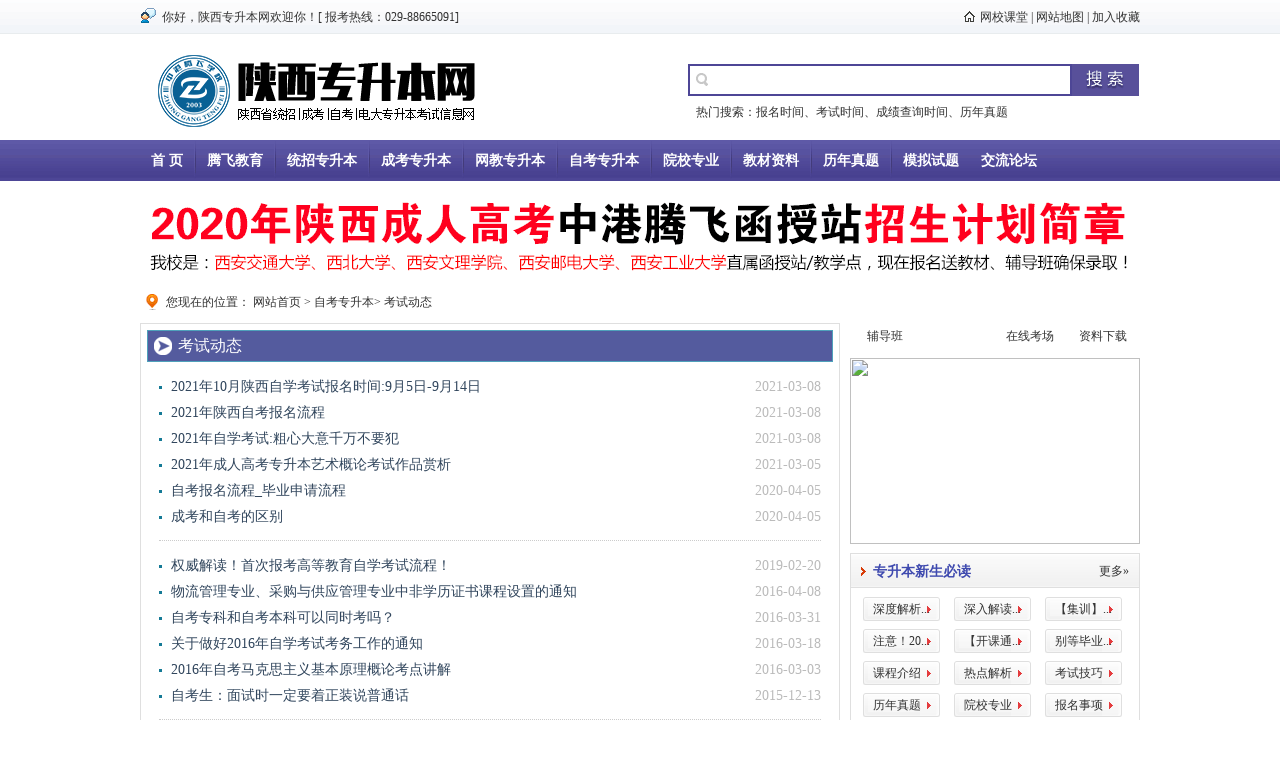

--- FILE ---
content_type: text/html; charset=utf-8
request_url: http://029mem.com/zkksdt/
body_size: 5028
content:
<!DOCTYPE html PUBLIC "-//W3C//DTD XHTML 1.0 Transitional//EN" "http://www.w3.org/TR/xhtml1/DTD/xhtml1-transitional.dtd"><html xmlns="http://www.w3.org/1999/xhtml"><head><meta http-equiv="Content-Type" content="text/html; charset=utf-8" /><meta name="keywords" content="陕西自考专升本报名时间,自考专升本成绩查询,自考专升本报考信息,自考专升本报考须知,自考专升本考试动态" /><meta name="description" content="陕西自考专升本考试动态为考生提供自考专升本最新资讯和报考信息以及报名时间和成绩查询时间等。" /><meta name="author" content="陕西专升本网"><title>2021年陕西自考专升本考试动态_最新资讯_报考信息_报名时间-陕西专升本网</title><link href="/images/style.css"  rel="stylesheet" type="text/css" /><script src="/Public/Js/jquery.min.js"></script></head><body><div class="mini"><div class="miniInner"><div class="miniL fl">你好，陕西专升本网欢迎你！[ 报考热线：029-88665091]</div><div class="miniR fr"><a href="http://www.168wangxiao.com" target="_blank">网校课堂</a> | <a href="#">网站地图</a> | <a href="#">加入收藏</a></div></div></div><div class="layout"><div class="header"><div class="logo fl"><a href="/"><img src="http://www.029mem.com/images/ck_logo.png" border="0" /></a></div><div class="search fr"><form method="GET" action="index.php?" name="form"><input type="hidden" id=""  name="m" value="Search"/><input name="keyword" type="text" class="sokt fl" value=""/><a target="_blank" onclick="document.form.submit()" class="sobut fl"></a></form><div class="hotxt">热门搜索：<a href="http://www.029mem.com/index.php?m=Search&keyword=%E6%8A%A5%E5%90%8D%E6%97%B6%E9%97%B4" target="_blank">报名时间</a>、<a href="http://www.029mem.com/index.php?m=Search&keyword=%E8%80%83%E8%AF%95%E6%97%B6%E9%97%B4" target="_blank">考试时间</a>、<a href="http://www.029mem.com/index.php?m=Search&keyword=%E6%88%90%E7%BB%A9%E6%9F%A5%E8%AF%A2%E6%97%B6%E9%97%B4" target="_blank">成绩查询时间</a>、<a href="http://www.029mem.com/index.php?m=Search&keyword=%E5%8E%86%E5%B9%B4%E7%9C%9F%E9%A2%98" target="_blank">历年真题</a></div></div></div></div><div class="nav"><ul class="navInner"><li class="but"><a href="/">首 页</a></li><li><img src="/images/bars.gif" width="2" height="40"></li><li class="but" ><a href="/tfjy/">腾飞教育</a></li><li><img src="/images/bars.gif" width="2" height="40"></li><li class="but" ><a href="/tzzsb/">统招专升本</a></li><li><img src="/images/bars.gif" width="2" height="40"></li><li class="but" ><a href="/chengkao/">成考专升本</a></li><li><img src="/images/bars.gif" width="2" height="40"></li><li class="but" ><a href="/wangjiao/">网教专升本</a></li><li><img src="/images/bars.gif" width="2" height="40"></li><li class="but" ><a href="/zikao/">自考专升本</a></li><li><img src="/images/bars.gif" width="2" height="40"></li><li class="but" ><a href="/yuanxiao/">院校专业</a></li><li><img src="/images/bars.gif" width="2" height="40"></li><li class="but" ><a href="/book/">教材资料</a></li><li><img src="/images/bars.gif" width="2" height="40"></li><li class="but" ><a href="/zhenti/">历年真题</a></li><li><img src="/images/bars.gif" width="2" height="40"></li><li class="but" ><a href="/moni/">模拟试题</a></li><li class="but"><a href="http://www.168wangxiao.com/forum.php" target="_blank">交流论坛</a></li></ul></div><div class="layout"><div class="ad mt10"><a href="http://www.52168.cn/chengkao/zhengce/s/3825.html" target="_blank"><img src="/Uploads/202102/603b6385b12e2.gif" width="1000" height="90" alt="" /></a></div></div><div class="layout"><div class="site">您现在的位置：&nbsp;<a href="/" target="_blank">网站首页</a> &gt
    <a href="/zikao/">自考专升本</a>&gt;  <a href="/zkksdt/">考试动态</a></div><div class="nl fl"><h3>考试动态</h3><ul class="ulCon"><li><a href="/zkksdt/show/1230.html">2021年10月陕西自学考试报名时间:9月5日-9月14日</a><span>2021-03-08</span></li><li><a href="/zkksdt/show/1231.html">2021年陕西自考报名流程</a><span>2021-03-08</span></li><li><a href="/zkksdt/show/1234.html">2021年自学考试:粗心大意千万不要犯</a><span>2021-03-08</span></li><li><a href="/zkksdt/show/1328.html">2021年成人高考专升本艺术概论考试作品赏析</a><span>2021-03-05</span></li><li><a href="/zkksdt/show/1397.html">自考报名流程_毕业申请流程</a><span>2020-04-05</span></li><li><a href="/zkksdt/show/1395.html">成考和自考的区别</a><span>2020-04-05</span></li><li class="lineX mt10"></li><li><a href="/zkksdt/show/1391.html">权威解读！首次报考高等教育自学考试流程！</a><span>2019-02-20</span></li><li><a href="/zkksdt/show/1221.html">物流管理专业、采购与供应管理专业中非学历证书课程设置的通知</a><span>2016-04-08</span></li><li><a href="/zkksdt/show/1213.html">自考专科和自考本科可以同时考吗？</a><span>2016-03-31</span></li><li><a href="/zkksdt/show/1196.html">关于做好2016年自学考试考务工作的通知</a><span>2016-03-18</span></li><li><a href="/zkksdt/show/1181.html">2016年自考马克思主义基本原理概论考点讲解</a><span>2016-03-03</span></li><li><a href="/zkksdt/show/1085.html">自考生：面试时一定要着正装说普通话</a><span>2015-12-13</span></li><li class="lineX mt10"></li><li><a href="/zkksdt/show/1066.html">2016年陕西自考课程使用的考试大纲、教材目录</a><span>2015-12-04</span></li><li><a href="/zkksdt/show/1065.html">陕西自考毕业证6月10日起网申 6种情况不予办理</a><span>2015-12-04</span></li><li><a href="/zkksdt/show/1064.html">专升本、自考学生想考研，请先弄懂这几个问题！</a><span>2015-12-04</span></li></ul><div class="pages"><div id="pages" class="page"><a class="a1">42条</a><a href="/zkksdt/">第一页</a><a href="/zkksdt/">上一页</a><span>1</span><a href="/zkksdt/2.html">2</a><a href="/zkksdt/3.html">3</a><a href="/zkksdt/2.html">下一页</a><a href="/zkksdt/3.html">最后一页</a></div></div></div><div class="nr fr"><style>
body {font-family:宋体; margin:0; padding:0; background:#fff;font-size:12px; color:#333;}
img,ul,ol,li,dl,dt,dd,BUTTON{margin:0;padding:0;border:0;}
.fl{float:left;display:inline}
.fr{float:right;display:inline}
.clear{ clear:both}
#jq_scrlFocusList { width:290px;height:35px;}
#jq_scrlFocusList li {float: left;width:70px;height:28px;background: url(http://www.168chengkao.com/images/hd/main.png) no-repeat -167px -57px;line-height: 26px;text-align: center;
cursor: pointer; white-space:nowrap; overflow:hidden; margin-right:2.51px}
#jq_scrlFocusList li.hover {width:70px;font-weight: bold;background: url(http://www.168chengkao.com/images/hd/main.png) no-repeat -81px -57px;color: white;}
#jq_scrlFocusCon {overflow: hidden; height:186px}
#jq_scrlFocusCon li {display:none;height:186px;}
#jq_scrlFocusCon img{ height:186px; width:290px}
</style><script type="text/javascript" src="./images/hd/jquery-1.7.1.min.js"></script><div id="wrap" style="height:230px;"><div class="layMain"><div class="w321 fr"><div id="scrlFocus"><ul id="jq_scrlFocusList"><li class="hover">辅导班</li><li class="">辅导视频</li><li class="">在线考场</li><li class="">资料下载</li></ul><ul id="jq_scrlFocusCon"><li style="display: list-item; "><a href="http://www.chengkao168.com/2015/" target="_blank"><img src="http://www.168chengkao.com/images/hd/1.jpg"></a></li><li style="display: none; "><a href="http://pre.168wangxiao.com/st/cx.htm" target="_blank"><img src="http://www.168chengkao.com/images/hd/cc-3.gif"></a></li><li style="display: none; "><a href="http://www.168wangxiao.com/answer" target="_blank"><img src="http://www.168chengkao.com/images/hd/cc-1.gif"></a></li><li style="display: none; "><a href="http://www.168wangxiao.com/forum-106-1.html" target="_blank"><img src="http://www.168chengkao.com/images/hd/cc-2.gif"></a></li></ul></div></div></div></div><script>
    var len  = $("#jq_scrlFocusList li").length;
    var index = 0 ;
	var adTimer;
	var speed = 3000; 
	$("#jq_scrlFocusList li").mouseover(function(){
	   index = $("#jq_scrlFocusList li").index(this);
	   showImg(index);
	});
	$("#scrlFocus").hover(
	   function(){
		  clearInterval(adTimer); 
	   },
	   function(){
		  
		  adTimer = setInterval(function(){
			   index++;
			   if(index==len){index=0;}
			   showImg(index);				
		  },speed);
	   }
	).trigger("mouseleave");
	function showImg(num){
			   $("#jq_scrlFocusCon li").hide().eq(num).show();
			   $("#jq_scrlFocusList li").removeClass("hover").eq(num).addClass("hover");   	
	}
   $("#hothuati ul[class='hot']").mouseover(function(){
     $("#hothuati ul li[xg='true']").hide();
     $(this).children("li[xg='true']").show();
   });
GroupNum()
</script><div class="title"><h3 class="fl">专升本新生必读</h3><a href=" /xsbd/" target="_blank" class="fr">更多&raquo;</a></div><div class="annB"><ul><li><a href="/xsbd/show/1427.html" title="深度解析陕西成人高考中市场营销与电子商务专业" target="_blank" style="">深度解析...</a></li><li><a href="/xsbd/show/1426.html" title="深入解读陕西成人高考专升本工商管理与计算机科学与技术" target="_blank" style="">深入解读...</a></li><li><a href="/xsbd/show/1398.html" title="【集训】腾飞专升本全日制保过小班暑假集训营开课" target="_blank" style="">【集训】...</a></li><li><a href="/xsbd/show/1390.html" title="注意！2019年专升本考试，新变化！" target="_blank" style="">注意！20...</a></li><li><a href="/xsbd/show/1363.html" title="【开课通知】2018年陕西腾飞专升本4月14日开课" target="_blank" style="">【开课通...</a></li><li><a href="/xsbd/show/1348.html" title="别等毕业了才知道本科和专科有什么不同" target="_blank" style="">别等毕业...</a></li><li><a href="/xsbd/show/695.html" title="课程介绍" target="_blank" style="">课程介绍</a></li><li><a href="/xsbd/show/694.html" title="热点解析" target="_blank" style="">热点解析</a></li><li><a href="/xsbd/show/693.html" title="考试技巧" target="_blank" style="">考试技巧</a></li><li><a href="/xsbd/show/692.html" title="历年真题" target="_blank" style="">历年真题</a></li><li><a href="/xsbd/show/691.html" title="院校专业" target="_blank" style="">院校专业</a></li><li><a href="/xsbd/show/690.html" title="报名事项" target="_blank" style="">报名事项</a></li></ul><div class="clear"></div></div><div class="title mt10"><h3 class="fl">网站公告</h3><a href="/wzgg/" target="_blank" class="fr">更多&raquo;</a></div><div class="annD"><ul><li><a href="/wzgg/show/1432.html" title="2020年陕西省成人高校招生录取征集志愿" target="_blank" style="">2020年陕西省成人高校招生录取征集志愿</a></li><li><a href="/wzgg/show/682.html" title="2021年陕西腾飞在校“专升本”培训招生简章" target="_blank" style="">2021年陕西腾飞在校“专升本”培训招生简章</a></li><li><a href="/wzgg/show/681.html" title="2021年陕西省普通高等教育专升本招生专业课考试科目" target="_blank" style="">2021年陕西省普通高等教育专升本招生专业课...</a></li><li><a href="/wzgg/show/680.html" title="2021年陕西统招专升本报名注意事项" target="_blank" style="">2021年陕西统招专升本报名注意事项</a></li><li><a href="/wzgg/show/679.html" title="2022年陕西省成人高考加分政策" target="_blank" style="">2022年陕西省成人高考加分政策</a></li><li><a href="/wzgg/show/678.html" title="2022年陕西成考网上报名须知" target="_blank" style="">2022年陕西成考网上报名须知</a></li><li><a href="/wzgg/show/677.html" title="2021年陕西专升本数学考试应试技巧" target="_blank" style="">2021年陕西专升本数学考试应试技巧</a></li></ul></div><div class="title mt10"><h3 class="fl">热点资讯</h3><a href="/rdzx/" target="_blank" class="fr">更多&raquo;</a></div><div class="annI"><ul><li><img src="/images/li-01.gif"><a href="/rdzx/show/1527.html" title="政策解读 | 2022年成人继续教育改革" target="_blank" style="">政策解读 | 2022年成人继续教育改革</a></li><li><img src="/images/li-02.gif"><a href="/rdzx/show/1525.html" title="2022年成人高考(专升本)英语考试大纲" target="_blank" style="">2022年成人高考(专升本)英语考试大纲</a></li><li><img src="/images/li-03.gif"><a href="/rdzx/show/1498.html" title="函授本科文凭有用吗" target="_blank" style="">函授本科文凭有用吗</a></li><li><img src="/images/li-04.gif"><a href="/rdzx/show/1495.html" title="2022年陕西成人高考如何选择适合自己的专业" target="_blank" style="">2022年陕西成人高考如何选择适合自己的专...</a></li><li><img src="/images/li-05.gif"><a href="/rdzx/show/1472.html" title="2022年提升本科学历的重要性" target="_blank" style="">2022年提升本科学历的重要性</a></li><li><img src="/images/li-06.gif"><a href="/rdzx/show/1444.html" title="陕西成人高考政策分析与政策解读" target="_blank" style="">陕西成人高考政策分析与政策解读</a></li><li><img src="/images/li-07.gif"><a href="/rdzx/show/1423.html" title="学历提升的“三要”与“三不要”" target="_blank" style="">学历提升的“三要”与“三不要”</a></li><li><img src="/images/li-08.gif"><a href="/rdzx/show/1368.html" title="关于加快发展继续教育的若干意见" target="_blank" style="">关于加快发展继续教育的若干意见</a></li><li><img src="/images/li-09.gif"><a href="/rdzx/show/1347.html" title="自考违纪处理与规定" target="_blank" style="">自考违纪处理与规定</a></li><li><img src="/images/li-010.gif"><a href="/rdzx/show/1346.html" title="自考办理转考的流程" target="_blank" style="">自考办理转考的流程</a></li></ul></div><div class="title mt10"><h3 class="fl">实用信息</h3><a href="/syxx/" target="_blank" class="fr">更多&raquo;</a></div><div class="annD"><ul><li><a href="/syxx/show/1524.html" title="市场营销专业就业方向与就业前景怎么样" target="_blank" style="">市场营销专业就业方向与就业前景怎么样</a></li><li><a href="/syxx/show/1523.html" title="2022级成人高考新生入学报到工作如期而至" target="_blank" style="">2022级成人高考新生入学报到工作如期而至</a></li><li><a href="/syxx/show/1522.html" title="中港学校党支部召开《党史》学习教育动员大会" target="_blank" style="">中港学校党支部召开《党史》学习教育动员大...</a></li><li><a href="/syxx/show/1521.html" title="2021级西安工业大学西商院函授站新生开学典礼圆满落幕！" target="_blank" style="">2021级西安工业大学西商院函授站新生开学典...</a></li><li><a href="/syxx/show/1520.html" title="2019级西安理工大学中港教学点本科毕业论文答辩工作圆满结束" target="_blank" style="">2019级西安理工大学中港教学点本科毕业论文...</a></li><li><a href="/syxx/show/1519.html" title="2019级西北大学西商院（中港）函授站本科毕业论文答辩工作圆满结束" target="_blank" style="">2019级西北大学西商院（中港）函授站本科毕...</a></li><li><a href="/syxx/show/1518.html" title="西安交通大学中港教学点2021届毕业生合影圆满举行" target="_blank" style="">西安交通大学中港教学点2021届毕业生合影圆...</a></li><li><a href="/syxx/show/1516.html" title="热门专业：人力资源管理专业解读" target="_blank" style="">热门专业：人力资源管理专业解读</a></li><li><a href="/syxx/show/1507.html" title="2021届西北大学继续教育学校本科毕业生答辩进行中" target="_blank" style="">2021届西北大学继续教育学校本科毕业生答辩...</a></li><li><a href="/syxx/show/1504.html" title="2022年陕西成人高考社会认可度如何" target="_blank" style="">2022年陕西成人高考社会认可度如何</a></li></ul></div></div><div class="clear"></div></div><div class="layout"><div class="copy mt10"><br>
    全国客服热线：029-88665091 增值电信业务经营许可证：陕B2-20090096 <a href="http://www.miibeian.gov.cn/" target="_blank">陕ICP备16016851号-3</a><br />版权所有&copy;2002-2023 陕西专升本(029mem.com) All Rights Reserved<br /><img src="/Uploads/201501/54c606ead8748.gif" alt="" /><br /></div></div><script type="text/javascript" charset="utf-8" src="http://lead.soperson.com/20003272/10093998.js"></script></body></html>

--- FILE ---
content_type: text/html;charset=utf-8
request_url: http://029mem.com/zkksdt/images/hd/jquery-1.7.1.min.js
body_size: 455
content:
<!DOCTYPE html PUBLIC '-//W3C//DTD XHTML 1.0 Transitional//EN' 'http://www.w3.org/TR/xhtml1/DTD/xhtml1-transitional.dtd'>
<html>
<head>
<meta http-equiv="Content-Type" content="text/html; charset=utf-8">
<title>404 - 该页面貌似心情不好...</title>
<style type="text/css">
body{background:#fff url(images/bg.jpg) repeat}
div.dialog{background: transparent url(images/404.png) no-repeat;height:306px;margin:50px auto;
width:485px}
</style>
</head>
<body>
<div class="dialog" onClick="location.href='http://www.chengkao168.com';">
<a href="#"></a>
</div>
</body>
</html>



--- FILE ---
content_type: text/css
request_url: http://029mem.com/images/style.css
body_size: 5143
content:
@charset "utf-8";
/* CSS by 168wangxiao.com */
html,body,div,span,iframe,input,h1,h2,h3,h4,h5,h6,p,a,em,font,img,strong,b,i,center,dl,dt,dd,ol,ul,li,form,label{margin:0;padding:0}
ol,ul,li{list-style:none}
input{border:none}
a img{border:0}
img{vertical-align:middle}
em{font-style:normal}
a{color:#333;text-decoration:none}
a:hover{color:#333;text-decoration:underline}
.fl{float:left}
.fr{float:right}
.red{color:red}
.cDRed,a.cDRed:link,a.cDRed:visited{color:#d10}
.ov{overflow:hidden}
.pos{position:absolute}
.del{text-decoration:line-through}
.clear{clear:both}
.mt10{margin-top:10px}
.mt8{margin-top:8px}
.mt-1{margin-top:-1px}
.ml12{margin-left:12px}
body{color:#333;font:12px "宋体","Arial Narrow"}
.layout,.miniInner,.navInner{width:1000px;margin:0 auto}
.mini{width:100%;height:34px;line-height:34px;background:url(mini.gif) repeat-x}
.miniL{background:url(mn-ico.gif) left 8px no-repeat;padding-left:22px}
.miniR{background:url(mn-home.gif) left 11px no-repeat;padding-left:16px}
.header{height:106px}
.logo{width:377px;height:74px;margin:16px 0 0 14px}
.search{width:452px;margin-top:30px}
.sokt{width:320px;height:24px;background:url(search.gif);padding:4px 32px}
.sobut{width:67px;height:32px;cursor:pointer;display:block;background:url(search_but.gif)}
.hotxt{line-height:32px;padding:0 8px}
.nav{width:100%;height:41px;background:url(navbg.gif) repeat-x}
.navInner li{float:left}
.navInner li.but{padding:0 11px;font-size:14px;font-weight:bold;line-height:41px}
.navInner li.but a{color:#FFF}
.map{border:1px solid #b3aeea;background:#f7fdff;height:60px}
.map .ann{width:710px;padding:5px 0 0 86px;color:#CCC;line-height:26px;background:url(map_ico.gif) 13px no-repeat}
.map .ann a{font:normal 13px/24px "微软雅黑";color:#059}
.map .tit{width:27px;margin:0 10px}
.map .but{margin:1px 0 0 8px}
.map .but span{width:88px;height:22px;display:block;padding-left:32px;margin-top:5px;background:url(map_but.gif);line-height:22px}
.map .but span a{color:#005599}

.cl{width:300px}
.cl .title,.cr .title{height:30px;border:1px solid #e1e1e1;background-color:#fbfbfb}
.cl .title .h2,.cr .title .h2{width:131px;height:36px;margin:-1px 0 0 -4px;font:bold 14px/30px "宋体";color:#fff;background:url(t1f.gif) no-repeat}
.cl .title .h2 img,.cr .title .h2 img{margin:-5px 6px 0 15px}
.cl .more{line-height:30px}
.cl .more,.bl .more,.br .title .more{margin-right:10px;padding-right:12px;background:url(t1m.gif) right no-repeat}
.cl .more a,.bl .more a,.br .title .more a{color:#666666}
.cl .app{border:1px solid #d5e4df;background-color:#fafafa;padding:5px 0 0 6px}
.cl .app li{width:52px;float:left;margin:8px 10px;text-align:center}
.cl .app li div{width:44px;height:36px;margin:0 4px}
.cl .app li span{display:block;font:12px/20px "微软雅黑";color:#333}
.cl .exam{border:1px solid #d5e4df;border-top:none;padding:4px 10px}
.cl .exam li{background:url(li_ico1.gif) 5px no-repeat;height:34px;border-bottom:1px dotted #ccc;padding-left:18px}
.cl .exam li span{float:right;margin-top:6px}
.cl .exam li a{font:12px/34px "微软雅黑"}

.co{width:390px;margin:8px 10px 0 10px}
.co .c1{font:12px/16px "宋体";width:34px;height:18px;background:url(hotbg.gif) no-repeat;margin:5px 2px 0px 12px;padding:1px 0 0 4px;color:#fff}
.co h1{color:#1a7729;height:28px;line-height:28px}
.co h1,.co h3{width:100%;font:14px/28px "微软雅黑";display:inline-block}
.co h2.txt{font:12px/22px "宋体";background:#fff;padding:6px;padding-top:0px;line-height:22px;padding-left:10px}
.co h3{border-top:1px dotted #ccc;height:26px;line-height:26px;padding-top:4px}
.co .menu{height:32px;margin-top:6px}
.co .menu .btn1{height:30px;font:15px/31px "微软雅黑";text-align:center;border:1px solid #ccebe9;border-top:2px solid #464d96;border-bottom:none;background-color:#FFF;padding:0 20px}
.co .menu .btn1 a{color:#464d96}
.co .menu .btn2 a{color:#333333}
.co .menu .btn2{height:29px;padding:0 20px;font:15px/29px "微软雅黑";border:1px solid #dbdbdb;border-left:none;margin-top:1px;text-align:center;background-color:#f7f7f7}
.co .ann{margin:8px 0;padding:0 4px}
.co .ann li{font-size:14px;line-height:23px;height:23px;padding-left:17px;background:url(li_ico1.gif) 4px no-repeat;overflow:hidden}
.co .ann li a{color:#31475f;float:left}
.co .ann li span,.bl .ann li span{color:#c1bbc9;font:12px/24px "微软雅黑"}
.co .ann li.block{border-top:1px dotted #ccc;height:1px;margin:5px 0;background:none}
.cr{width:290px}
.cr .remind{border:1px solid #d4d4d4;border-top:none;padding:10px 10px 8px 10px}
.cr .remind .timing{width:270px;height:58px;margin-bottom:8px;background:url(countdown.gif)}
.cr .remind span{width:166px;height:42px;color:#555;line-height:20px;padding:8px 15px;float:left}
.cr .remind b{width:74px;text-align:center;font:bold 22px/52px "微软雅黑";color:#fff;float:left}
.cr .remind table{border-collapse:collapse;background:#fff}
.cr .remind table tr{width:216px}
.cr .remind table tr td{border:1px solid #e2ebec;line-height:28px;color:#333;text-align:center}
.cr .remind a{color:#337d30}
.cr .guide{border:1px solid #d4d4d4;border-top:none;padding:5px 0 5px 4px}
.cr .guide li{line-height:25px;float:left;margin:3px 5px}
.cr .guide li a,.cl .guide li a:hover{display:block;height:24px}
.cr .guide li a{width:60px;text-align:center;background:url(guide_but.gif)}
.cr .guide li a{color:#333333}
.cr .guide li a:hover{color:#cc0000;font-weight:bold}

.t{height:43px;border:1px solid #dfdfdf;background-color:#f8f8f8}
.t .h1{width:150px;height:45px;padding-left:22px;font:bold 25px/45px "微软雅黑";color:#fff;margin:-1px 0 0 -1px;background:url(tf.gif)}
.t .otro{display:block;width:522px;height:26px;line-height:24px;text-align:center;background:url(ts.png);margin:9px 21px 0 0}
.t .otro a{color:#535170}
.bl{width:716px}
.bl .new{width:350px;border:1px solid #d9d9d9;border-top:2px solid #5943b5}
.bl .title{height:35px;background:url(t2bg.gif) repeat-x}
.bl .t2ico{margin:10px 10px 0}
.rsn{border-right:1px solid #d9d9d9}
.bl .btn1{font:bold 14px/35px "宋体";background-color:#FFF;padding:0 18px;border-left:1px solid #d9d9d9}
.bl .btn1 a{color:#543eaf}
.bl .btn2{font:15px/35px "宋体";padding:0 22px;border-left:1px solid #d9d9d9}
.bl .btn2 a{color:#555555}
.bl .more{line-height:34px}
.bl .ann{margin:8px 10px}
.bl .ann li{font:14px/24px "宋体";height:24px;background:url(li_ico2.gif) 2px no-repeat;padding-left:14px;overflow:hidden}
.bl .ann li a{float:left}
.bl .ann li.line{height:1px;font-size:1px;border-top:1px dotted #ccc;margin:8px 0 5px;background:none}
.br{width:270px;border:1px solid #dedede;padding-bottom:10px}
.br .title{height:31px;background:url(t3bg.gif) repeat-x}
.br .title .h2{width:152px;height:32px;margin:-1px 0 0 -1px;background:url(t3f.gif);font:bold 14px/32px "宋体";color:#543eaf}
.br .title .h2 img{margin:-2px 7px 0 9px}
.br .title .more{line-height:30px}
.br .ann{margin:5px 10px}
.br .ann li{line-height:24px;background:url(li_ico2.gif) left no-repeat;padding-left:10px}
.br .vt{margin:0 15px;background:url(t4bg.gif) right no-repeat}
.br .vt .h2{font:bold 15px/24px "宋体"}
.br .vb{margin:6px 12px}
.br .vb .video{width:130px;height:93px;padding:5px;border:1px solid #d2d2d2}
.br .vb p{width:94px;padding:2px 0 0 10px;line-height:25px}
.link{border:1px solid #e0e0e0}
.link .title{height:33px;padding:0 12px;background:url(link_title.gif) repeat-x}
.link .title h3{font:bold 14px/33px "微软雅黑";color:#31465d}
.link .title span{font:12px/33px "微软雅黑"}
.link .ann{padding:8px}
.link .ann a{margin:0 8px;line-height:22px}
.copy{text-align:center;line-height:22px}
.copy img{margin-top:6px}

.site{background:url(location.gif) 6px no-repeat;padding-left:26px;line-height:42px}
.nl{width:686px;border:1px solid #dfdfdf;padding:6px}
.nl h3{border:1px solid #4FA1BB;font:16px/30px "微软雅黑";background:#545B9E url(poi.png) 6px no-repeat;padding-left:30px}
.nl h3 .rec{font:12px/30px "宋体"}
.nl h3,.nl h3 a{color:#fff}
.nl .ulCon{ margin:12px;}
.nl .ulCon li{line-height:26px;font-size:14px;padding-left:12px;background:url(li_ico2.gif) left no-repeat;overflow:hidden}
.nl .ulCon li.lineX{border-top:1px dotted #ccc;background:none;padding-bottom:12px}
.nl .ulCon li span{float:right;color:#bbb}
.nl .ulCon li a{color:#31465d;float:left}
.pages{padding:10px 0 10px;text-align:center}
.pages a,.pages span{display:inline-block;padding:0px 8px;margin:0 3px;height:22px;line-height:22px;text-align:center}
.pages a{background:#fff;border:1px solid #e3e3e3;color:#333}
.pages a.a1{padding:0px 12px;height:22px;line-height:22px;margin-top:0px}
.pages a:hover{background:#f1f1f1;color:#000;text-decoration:none}
.pages span{background:#545B9E;border:1px solid #343C85;color:#fff}
.nr{width:290px}
.nr .title{border:1px solid #dfdfdf;height:33px;line-height:35px;padding:0 10px;background:url(nr-title.gif) repeat-x;overflow:hidden}
.nr .title h3{font-size:14px;padding-left:12px;color:#3F4AAF;background:url(triangle3.gif) left no-repeat}
.nr .title a{color:#333}
.nr .annB li{width:67px;height:24px;margin:4px 7px;float:left;padding-left:10px;line-height:24px;background:url(read-button.gif);
display:inline}
.nr .annI,.nr .annD,.nr .annB{border:1px solid #dfdfdf;padding:5px;border-top:none}
.nr .annI li,.nr .annD li{border-bottom:1px dotted #DADADA;padding:4px 0px;line-height:25px}
.nr .annD li{background:url(li_ico2.gif) 5px no-repeat;padding-left:16px}
.nr .annI li img{margin:0 8px 0 2px}
.nr .annI li a,.nr .annD li a{color:#5F5F5F}
.area{border:1px solid #e1e1e3;border-top:2px solid #e43b3e;padding:0 7px 10px}
.area .title{height:40px;padding-left:16px;margin-top:-5px}
.area .title .btico-cet{height:40px;font-size:14px;color:#fff;line-height:40px;padding:0 18px;background:url(area-titbg.gif) repeat-x}
.areaB{width:482px;float:left;margin:5px 5px 0}
.areaB .titB{height:31px;padding:0 10px;background:url(areaB-title.gif) repeat-x}
.areaB .titB div{height:25px;margin-top:6px;overflow:hidden}
.areaB .titB .btico-cet{padding:0 18px;line-height:26px;background:url(areaB-h2bg.gif) repeat-x}
.areaB .titB .btico-cet a{font-size:14px;color:#fff}
.areaB .ann{border:1px solid #e0e0e0;padding:8px 12px;border-top:none}
.areaB li{font:14px/28px "微软雅黑";height:28px;padding-left:12px;background:url(li_ico2.gif) left no-repeat}
.areaB li a{float:left}
.areaB li span{font-size:12px;color:#b2b2b2}
.Anl{width:686px;border:1px solid #dfdfdf;padding:6px;background-color:#FDFDFD}
.Anl h1{color:#464d96;text-align:center;margin-top:8px;font:24px/42px "黑体"}
.Anl .tsmall{height:26px;line-height:26px;margin:8px 0;color:#666;text-align:center;border-top:1px dotted #B9DBEA;border-bottom:1px dotted #B9DBEA;background:#FFF}
.Anl .content{font-size:14px;line-height:28px;padding:0 6px 0 12px}
.share{height:32px;padding:15px 0 12px 260px}
.related{line-height:26px;font-size:14px;margin:0 16px}

#pages { padding:10px 0 10px;text-align:center;font:12px '宋体'; margin-top:20px; float:left;width:100%}
#pages a { display:inline-block; padding:0px 8px; height:22px;font-size:12px;line-height:22px; background:#fff; border:1px solid #e3e3e3; text-align:center; color:#333}
#pages a.a1 {padding:0px 12px; height:22px; line-height:22px;margin-top:0px;}
#pages a:hover { background:#f1f1f1; color:#000; text-decoration:none; }
#pages span { display:inline-block;  padding:0px 8px; height:22px; line-height:22px; background:#5a85b2; border:1px solid #5a85b2; color:#fff; text-align:center; }
.page .noPage { display:inline-block;  padding:0px 12px; height:22px; line-height:22px;border:1px solid #e3e3e3; text-align:center; color:#a4a4a4; }


.blue{color:#104D79}
.apply{width:694px;background-color:#EAF7FF;padding:3px;font-family:"微软雅黑"}
.apply .box{padding-bottom:20px;border:1px solid #76BEF0}
.apply .title{height:45px;line-height:45px;margin-top:6px;font-size:20px;color:#104D79;text-align:center;background:url(title8.gif) repeat-x}
.apply .info{line-height:22px;font-size:12px;color:#8246B1;padding:15px 18px 0;border-top:1px dashed #7AB0D6}
.apply .remark{line-height:22px;color:#7E3232;padding:10px;border:1px dashed #7AB0D6;background-color:#FCFEFF;margin:12px 16px 0}
.tb-tit{font-size:14px;margin-top:20px;line-height:36px;padding-left:18px;background:#D8EFFF;border-top:1px solid #7AB0D6;border-bottom:1px solid #7AB0D6}
.apply .apple_but{width:126px;height:34px;border:none}
.apply input,.apply select{color:#A50007;border:1px solid #B6B6D8;width:170px;height:22px}
#other{float:right;width:52px;height:31px;display:block}
#map{display:none;position:absolute;height:auto;top:249px;right:125px;width:222px;z-index:55;border:1px solid #e2e2e2;padding:5px 0 6px 6px;background-color:#F7F7F7;border-bottom-right-radius:4px;border-bottom-left-radius:4px}
#map a{padding:0px 5px;line-height:20px;display:block;float:left;border:#F7F7F7 solid 1px;white-space:nowrap;margin:2px 0}
#map a:hover{background:#fff3e0;color:#c00;text-decoration:none;border:#ffceb0 dotted 1px}

.areaNav{margin:12px 0 0 12px;padding-bottom:15px;border-bottom:1px dotted #ccc}
.areaNav dl{line-height:22px;margin-left:4px;padding-bottom:10px;display:inline}
.areaNav dl span{float:left;height:22px;background:url(areaNav_point.gif) no-repeat;
padding-left:40px;padding-right:16px;color:#036;font:normal 16px/25px 宋体;display:inline;margin-top:4px;color:#666}
.areaNav dl dd{width:auto;float:left;height:25px;border:0px solid #CFE4EE;line-height:23px;text-align:center;margin-right:8px;margin-top:5px;background:url(areaNavbg.gif) repeat-x;display:inline}
.areaNav dl dd A{width:auto;float:left;height:23px;border:1px solid #dfdfdf;padding:0px 13px 0px 13px;display:block;color:#005599}
.ne li{float:left}
.ne .hover{-moz-border-bottom-colors:none;-moz-border-left-colors:none;-moz-border-right-colors:none;-moz-border-top-colors:none;background:url(tabbg.gif)repeat-x scroll 0 0 rgba(0, 0, 0, 0);border-color:-moz-use-text-color #DE5038;border-image:none;border-left:1px solid #696eac;border-right:1px solid #696eac;border-style:none solid;border-width:medium 1px;font:bold 15px/31px "微软雅黑";height:32px;margin-right:2px}
.lmtxt{margin-top:12px;background:url(1t_bg.gif) repeat-x;border-right:#dfdfdf solid 1px}
.lmtxt .ctx,.lmtxt{height:29px;line-height:29px}
.lmtxt .ctx .ctx_lf{width:28px;height:29px;background:url(1t_ico1.gif) no-repeat}
.lmtxt .ctx .ctx_cet{background:#e43c3e;color:#FFF;font-size:14px;font-weight:bold;padding:0px 5px}
.lmtxt .ctx .ctx_cet a{color:#fff}.Lf_row .lmtxt .ctx1 .ctx_cet a:hover{color:#FF0}
.lmtxt .ctx .ctx_rt{width:29px;height:29px;background:url(1t_ico2.gif) no-repeat}
.lmtxt .ctx1{padding-left:10px}

.sctop{height:65px;background:url(course_tbg.gif) no-repeat}
.sctop .title{width:240px;padding-left:70px;float:left;margin-top:18px;height:32px;font:bold 24px/32px "微软雅黑";color:#cc0000}
.t_hot{width:670px;margin-top:17px;display:inline;height:29px;line-height:29px;color:#d00;text-align:center}
.t_hot span.ax{margin-top:2px;word-spacing:3px}
.t_hot span.rt{color:#d00;font:bold 16px/29px "微软雅黑";padding-left:15px}

.wx{border:#9eff5e solid 1px}
.wx ul.lwx{width:168px;border-right:#9eff5e solid 1px;background:#fff9ef;line-height:30px;margin-bottom:-1px}
.wx ul.lwx li{border-bottom:#9eff5e solid 1px;text-align:center;border-top:#FFF solid 1px;padding:15px 0px}
.wx ul.lwx li p.tx{font:bold 20px/25px "微软雅黑";color:#15b100}
.wx ul.lwx li p.tx a{color:#15b100}
.wx ul.lwx li.won{width:168px;margin-right:-1px;margin-left:-1px;border-left:#47b200 solid 2px;background:#FFF;border-top:none}
.wx .rwx{width:788px;padding:10px 20px 0}
.wx_tab{border-bottom:#9eff5e solid 1px}
.wx_tab .title{width:75px;height:24px;background:url(course_btn1.gif);font:bold 14px/24px "宋体";color:#fff;padding-right:5px;text-align:center;margin-right:10px}
.bn1,.bn2{padding:2px 15px 0 15px;float:left;margin:0 2px -1px 2px;border:1px solid #9eff5e}
.bn1{height:26px;line-height:26px;border-bottom:0px;border-top:2px solid #47b200;background:#fff}
.bn2{margin-top:2px;height:24px;line-height:24px;background:url(course_btnbg.gif)}
.look{width:318px;margin-top:12px}
.look .vl,.look .vr{width:20px;padding-top:45px}
.look .vimg{width:269px;height:166px;margin-left:5px;display:block}
.look ul{margin-top:5px}
.look ul li{border-bottom:#ffceb0 solid 1px;font:14px/38px "微软雅黑";text-align:center;padding:0 12px}
.look s{text-decoration:line-through}
.look span.red{color:#d00;font-weight:bold}
.listen{width:450px;padding-top:15px}
.listen li{padding-left:20px;line-height:28px;height:28px;background:url(listen_ico.gif) 5px no-repeat}
.listen li img{margin-left:5px}
.listen li .but{width:68px;height:17px;line-height:17px;margin-top:5px;color:#FFF;float:right;background:url(look_listen.gif);text-align:center;display:block}
.know .title{height:48px;background:url(lay-title.jpg)}
.know .title h2{width:184px;margin-left:18px;font:bold 28px/46px "微软雅黑";color:#5644a9}
.know .title h2 a{color:#cc0000;text-decoration:none}
.know .title .hot{font:14px/48px "微软雅黑"}
.know .title .hot a{color:#666666}
.know .title .hot span{width:67px;height:27px;padding-left:8px;color:#fff;line-height:27px;margin:12px 12px 0 0;display:block;background:url(smat.gif) no-repeat}
.know .title .tel{font:bold 16px/48px "微软雅黑";margin-right:24px;color:#5644a9}
.know .ann{border:1px #dcdcdc solid;padding:8px 7px}
.know .kl{width:295px}
.know .kl .title{height:34px;background:url(ks-title.gif)}
.know .kl h3{font:bold 14px/34px "微软雅黑";color:#5644a9;margin-left:31px}
.know .kl .more{margin-right:7px;font:12px/34px "微软雅黑"}
.know .kl .listB{border:1px solid #d3cfe8;border-top:none}
.know .kl .listB ul{padding:5px 8px}
.know .kl .listB li{background:url(li-ico2.gif) 5px no-repeat;padding-left:16px;height:26px;font:14px/26px "微软雅黑"}
.know .kl .listB li a{color:#333;}
.know .kc{width:415px;margin:0 8px}
.know .kc .title{height:32px;font:14px/28px "微软雅黑";background:url(titbg.gif) bottom repeat-x}
.know .kc .title h3{border:1px solid #de5038;border-bottom:none;border-top:none;background:url(tabbg.gif) repeat-x;height:32px;padding:0 12px;margin-right:2px;font:bold 16px/32px "微软雅黑"}
.know .kc .title a{margin:0 9px;color:#5644a9}
.know .kc .listB ul{margin:8px 0}
.know .kc .listB li{background:url(li-ico3.gif) 8px no-repeat;padding-left:22px;height:26px;font:14px/26px "微软雅黑"}
.know .kc .listB li a,.know .kr .listB li a{float:left}
.know .kc .listB li span{color:#c1bbc9}
.know .kr{width:258px}
.know .kr .title{height:32px;background:url(xd-title.gif);padding:0 12px}
.know .kr .title h3{font:bold 14px/32px "微软雅黑";background:url(triangle2.gif) right 15px no-repeat; color:#5644a9;padding-right:12px}
.know .kr .title .more{font:12px/32px "微软雅黑";color:#5c5c5c}
.know .kr .listB{border:1px solid #d3cfe8;border-top:none}
.know .kr .listB ul{padding:6px 8px}
.know .kr .listB li{background:url(li-ico3.gif) 3px no-repeat;padding-left:15px;height:26px;font:14px/26px "微软雅黑"}
.know .kr .listB li span{background:url(video.gif) left no-repeat;padding-left:18px}
.know .kr .listB li span a{color:#007BB7}



.blue{color:#104D79}
.apply{width:694px;background-color:#EAF7FF;padding:3px;font-family:"微软雅黑"}
.apply .box{padding-bottom:20px;border:1px solid #76BEF0}
.apply .title{height:45px;line-height:45px;margin-top:6px;font-size:20px;color:#104D79;text-align:center;background:url(title8.gif) repeat-x}
.apply .info{line-height:22px;font-size:12px;color:#8246B1;padding:15px 18px 0;border-top:1px dashed #7AB0D6}
.apply .remark{line-height:22px;color:#7E3232;padding:10px;border:1px dashed #7AB0D6;background-color:#FCFEFF;margin:12px 16px 0}
.tb-tit{font-size:14px;margin-top:20px;line-height:36px;padding-left:18px;background:#D8EFFF;border-top:1px solid #7AB0D6;border-bottom:1px solid #7AB0D6}
.apply .apple_but{width:126px;height:34px;border:none}
.apply input,.apply select{color:#A50007;border:1px solid #B6B6D8;width:170px;height:22px}

.books{border:1px #b4c9a4 solid;padding:0 15px 15px}
.books li{width:230px;float:left;padding-right:12px;margin-top:15px}
.books li img{width:108px;height:148px;float:left;padding:3px;border:1px #ccc solid}
.books .infor{width:105px;padding-left:8px}
.books .infor h2{font:bold 13px/20px "微软雅黑";padding:2px 0 8px}
.books .infor h2 a{color:#BE2846}
.books .infor p{font:14px/26px "微软雅黑"}
.books .infor strong{font-size:16px}
.annI{border:1px solid #dfdfdf;padding:5px;border-top:none}
.annT{border:1px solid #dfdfdf;padding:5px 15px;border-top:none}
.annT .ico{background:url(Litriangle.gif) left no-repeat;text-indent:17px}
.annT td{line-height:34px;text-align:left;border-bottom:1px dotted #dfdfdf}
.annT td a{color:#059}

.ulConB{margin:8px 12px}
.nl .ulConB li{padding:12px 0;border-bottom:1px dotted #ccc;padding-bottom:12px}
.nl .ulConB li img{width:104px;height:147px;padding:3px;border:1px #ccc solid}
.nl .ulConB li .lCon{width:535px;margin-left:12px}
.nl .ulConB li h2{font:bold 15px/22px "微软雅黑";padding:5px 0}
.nl .ulConB li p{font:14px/23px "微软雅黑"}